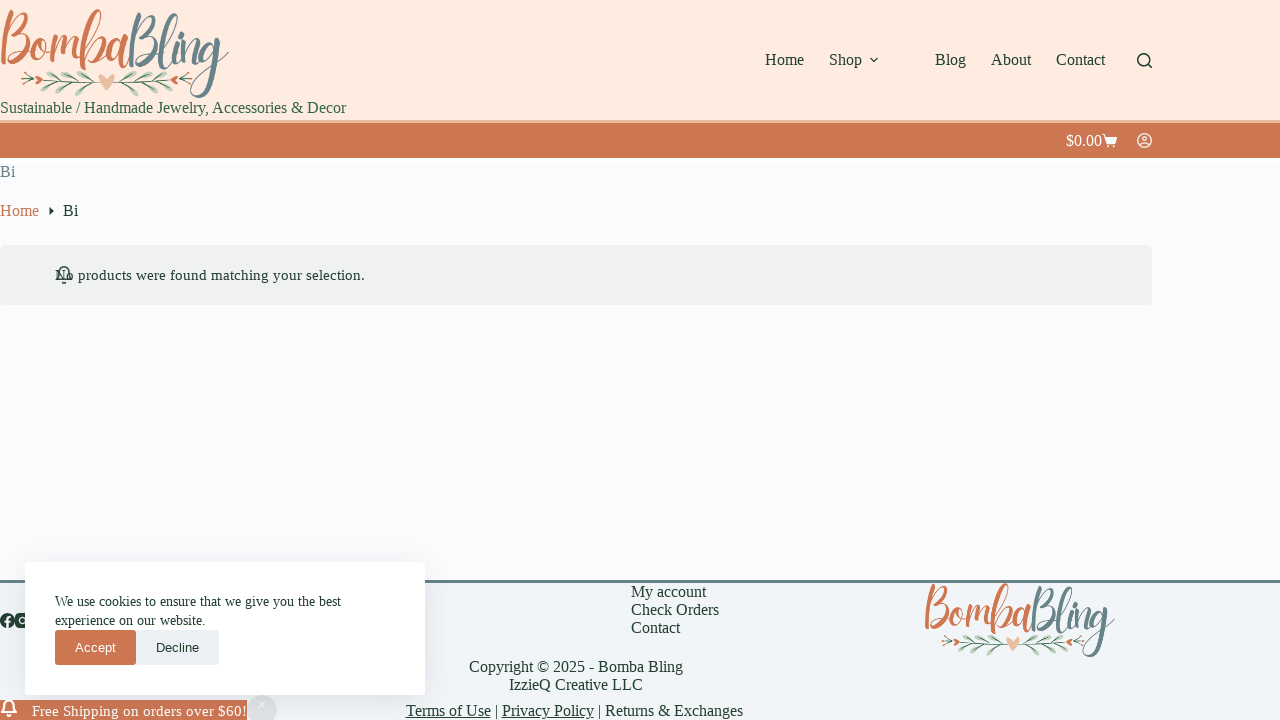

--- FILE ---
content_type: text/css
request_url: https://bombabling.com/wp-content/plugins/blocksy-companion-pro/framework/premium/extensions/woocommerce-extra/static/bundle/off-canvas-filter.min.css?ver=2.1.17
body_size: 271
content:
/**
 *  - v2.1.17
 * 
 * Copyright (c) 2025
 * Licensed GPLv2+
 */

.ct-toggle-filter-panel{gap:8px;font-size:11px;font-weight:600;text-transform:uppercase;color:var(--theme-text-color);--toggle-button-radius: 3px;--toggle-button-margin-start: 0;--toggle-button-padding: 7px 13px;--toggle-button-border-width: 1px;--toggle-button-border-color: var(--theme-border-color);--theme-icon-size: 12px;--theme-icon-color: currentColor}.ct-toggle-filter-panel:hover,.ct-toggle-filter-panel:active{color:#fff;--toggle-button-background: var(--theme-link-hover-color);--toggle-button-border-color: var(--theme-link-hover-color)}#woo-filters-panel .ct-sidebar{height:100%;margin:initial}#woo-filters-panel .widget-title{font-size:15px;font-weight:600}#woo-filters-panel[data-behaviour*=side]{--horizontal-alignment: stretch}#woo-filters-panel[data-behaviour=drop-down]{display:flex;flex-direction:column}#woo-filters-panel[data-behaviour=drop-down] .ct-filter-content{display:grid;grid-template-columns:var(--grid-template-columns, repeat(4, 1fr));gap:30px;margin-bottom:25px;padding-block:25px;border-block:1px solid var(--theme-border-color)}#woo-filters-panel[data-behaviour=drop-down][data-height=custom] .ct-widget{height:var(--filter-panel-height);overflow-y:scroll}

--- FILE ---
content_type: text/css
request_url: https://bombabling.com/wp-content/plugins/blocksy-companion-pro/framework/premium/extensions/woocommerce-extra/static/bundle/active-filters.min.css?ver=2.1.17
body_size: 65
content:
/**
 *  - v2.1.17
 * 
 * Copyright (c) 2025
 * Licensed GPLv2+
 */

.ct-active-filters{display:flex;font-size:14px}.ct-active-filters:not([data-display-type]):not(:empty){margin-bottom:25px}.ct-active-filters:not([data-display-type=list]){flex-wrap:wrap;gap:15px}.ct-active-filters[data-display-type=list]{flex-direction:column;row-gap:15px}.ct-active-filters[data-display-type=list] ul{display:flex;flex-direction:column;gap:10px;padding:0}.ct-active-filters[data-display-type=list] .ct-active-filter-name{font-weight:600}.ct-active-filters>span{padding-inline-end:15px;border-inline-end:1px solid var(--theme-border-color)}.ct-active-filters>span:empty{display:none}.ct-active-filters a{display:inline-flex;align-items:center;justify-content:center;gap:.3em;--theme-link-initial-color: var(--theme-text-color)}

--- FILE ---
content_type: text/css
request_url: https://bombabling.com/wp-content/plugins/blocksy-companion-pro/framework/premium/extensions/woocommerce-extra/static/bundle/filters.min.css?ver=2.1.17
body_size: 1645
content:
/**
 *  - v2.1.17
 * 
 * Copyright (c) 2025
 * Licensed GPLv2+
 */

.ct-filter-widget-wrapper{display:flex;flex-direction:column;gap:15px}.ct-filter-widget-wrapper.ct-active .ct-filter-widget:not(.ct-filter-search-results){display:none}.ct-filter-widget{display:flex;gap:10px 15px;font-size:15px;--theme-link-initial-color: var(--theme-text-color)}.ct-filter-widget[data-display-type=inline]{flex-wrap:wrap}.ct-filter-widget[data-display-type=list]{flex-direction:column}.ct-filter-widget .ct-filter-item-inner{display:flex;align-items:center;gap:10px}.ct-filter-widget .ct-filter-item-inner a{display:flex;align-items:center;gap:10px;flex:1}.ct-filter-widget .ct-filter-item-inner a .ct-checkbox{top:0;margin:0}.ct-filter-widget .ct-filter-item-inner a>.ct-filter-count{display:flex;align-items:center;justify-content:center;font-size:12px;min-width:30px;height:22px;padding:0 5px;margin-inline-start:auto;border-radius:50px;border:1px solid var(--theme-border-color);transition:color .12s cubic-bezier(0.455, 0.03, 0.515, 0.955),background .12s cubic-bezier(0.455, 0.03, 0.515, 0.955),border-color .12s cubic-bezier(0.455, 0.03, 0.515, 0.955)}.ct-filter-widget .ct-filter-item-inner a:hover>.ct-filter-count{color:#fff;background:var(--theme-link-hover-color);border-color:var(--theme-link-hover-color)}.ct-filter-widget .active>.ct-filter-item-inner .ct-filter-label{font-weight:600}.ct-filter-widget .ct-filter-label .ct-filter-count{opacity:.5;margin-inline-start:.5em}.ct-price-filter{font-size:14px}.ct-price-filter-slider{--handle-size: 18px;display:flex;align-items:center;position:relative;margin-block:calc(var(--handle-size)/2) 25px;margin-inline:calc(var(--handle-size)/2)}.ct-price-filter-slider .ct-price-filter-range-track{position:absolute;inset-inline:calc(var(--handle-size)/2*-1);height:14px;padding:6px 0;background-clip:content-box;cursor:pointer;background-image:linear-gradient(90deg, var(--theme-form-field-border-initial-color) var(--start), var(--theme-palette-color-1) var(--start), var(--theme-palette-color-1) var(--end), var(--theme-form-field-border-initial-color) var(--end))}.ct-price-filter-slider [class*=ct-price-filter-range-handle]{display:flex;justify-content:center;position:absolute;width:var(--handle-size);height:var(--handle-size);border-radius:100%;background:#fff;border:2px solid var(--theme-palette-color-1);transform:translateX(calc(var(--handle-size) / 2 * -1));transition:box-shadow .1s ease}.ct-price-filter-slider [class*=ct-price-filter-range-handle] .ct-tooltip{transform:translate3d(0px, calc(-100% - 7px), 0px)}.ct-price-filter-slider input[type=range]{position:absolute;z-index:2;opacity:0;width:calc(100% + var(--handle-size));inset-inline:calc(var(--handle-size)/2*-1);outline:none;appearance:none;pointer-events:none;background:rgba(0,0,0,0)}.ct-price-filter-slider input[type=range]::-webkit-slider-thumb{width:var(--handle-size);height:var(--handle-size);cursor:grab;pointer-events:auto}.ct-price-filter-slider input[type=range]::-moz-range-thumb{width:var(--handle-size);height:var(--handle-size);cursor:grab;pointer-events:auto}.ct-price-filter-slider input[type=range]:hover+[class*=ct-price-filter-range-handle]{z-index:1;box-shadow:0px 0px 0px 1px var(--theme-palette-color-1),0px 6px 13px rgba(0,0,0,.2)}.ct-price-filter-slider input[type=range]:hover+[class*=ct-price-filter-range-handle] .ct-tooltip{opacity:1;visibility:visible;transform:translate3d(0px, calc(-100% - 15px), 0px)}.ct-price-filter-values [class*=ct-price-filter]{font-weight:600}.ct-price-filter-inputs{display:grid;grid-template-columns:repeat(2, 1fr);gap:15px}.ct-price-filter-inputs .ct-price-filter-input{display:flex;align-items:center;gap:7px;margin-top:5px}.ct-price-filter-inputs .ct-price-filter-input input{border:none;padding:initial;background:rgba(0,0,0,0);-moz-appearance:textfield}.ct-price-filter-inputs .ct-price-filter-input input::-webkit-inner-spin-button,.ct-price-filter-inputs .ct-price-filter-input input::-webkit-outer-spin-button{-webkit-appearance:none}.ct-price-filter-inputs .ct-price-filter-input small{display:flex;align-items:center;justify-content:center;flex-shrink:0;height:24px;min-width:24px;font-size:12px;font-weight:500;padding:2px 5px;border-radius:inherit;background:var(--theme-form-field-border-initial-color);transition:all .12s cubic-bezier(0.455, 0.03, 0.515, 0.955)}.ct-price-filter-inputs .ct-price-filter-input:has(input:focus){color:var(--theme-form-text-focus-color, var(--theme-text-color));border-color:var(--theme-form-field-border-focus-color);background-color:var(--has-classic-forms, var(--theme-form-field-background-focus-color))}.ct-price-filter-inputs .ct-price-filter-input:has(input:focus) small{color:#fff;background:var(--theme-form-field-border-focus-color)}.ct-price-filter-inputs[data-currency-position*=left] .ct-price-filter-input{padding-inline-start:8px}.ct-price-filter-inputs[data-currency-position*=right] .ct-price-filter-input{flex-direction:row-reverse;padding-inline-end:8px}[data-filter-criteria*=taxonomy] .ct-filter-children{display:flex;flex-direction:column;gap:10px}[data-filter-criteria*=taxonomy] .ct-filter-children li:first-child{margin-top:10px}[data-filter-criteria*=taxonomy] .ct-media-container{overflow:initial;justify-content:center;width:var(--product-taxonomy-logo-size, 40px)}[data-filter-criteria*=taxonomy] .ct-media-container .ct-tooltip{top:0;transform:translate3d(0px, calc(-100% - 7px), 0px)}[data-filter-criteria*=taxonomy] .ct-media-container:hover .ct-tooltip{opacity:1;visibility:visible;transform:translate3d(0px, calc(-100% - 12px), 0px)}[data-filter-criteria*=taxonomy][data-frame=yes] .ct-media-container{padding:8px;border-radius:2px;box-sizing:content-box;transition:border .2s ease;border:2px solid var(--theme-border-color)}[data-filter-criteria*=taxonomy][data-frame=yes] .ct-filter-item:is(:hover,.active) .ct-media-container{border-color:var(--theme-link-hover-color)}[data-filter-criteria*=brands][data-display-type=inline]{row-gap:15px}.ct-rating-filter ul{gap:0}.ct-rating-filter li:not(:last-child) a{padding-inline-end:3px}.ct-rating-filter li:not(:first-child) a{padding-inline-start:3px}.ct-rating-filter li.active a,.ct-rating-filter li:has(~.active) a,.ct-rating-filter li:hover a,.ct-rating-filter li:has(~:hover) a{color:var(--star-rating-initial-color, #FDA256)}.ct-rating-filter li:hover~li a{color:var(--star-rating-inactive-color, #F9DFCC)}.ct-rating-filter li a{display:flex;align-items:center;justify-content:center;color:var(--star-rating-inactive-color, #F9DFCC)}.ct-rating-filter li a:hover .ct-tooltip{opacity:1;visibility:visible;transform:translate3d(0px, calc(-100% - 10px), 0px)}.ct-rating-filter .ct-tooltip{transform:translate3d(0px, calc(-100% - 5px), 0px)}.wp-block-heading.ct-expandable-trigger{display:flex;align-items:center;justify-content:space-between;--theme-icon-color: currentColor}.wp-block-heading[aria-expanded=false]{margin-bottom:0 !important}.ct-filter-search{position:relative;--theme-form-field-height: 40px}.ct-filter-search input[type=search]{padding-inline-end:var(--theme-form-field-height, 40px)}.ct-filter-search input[type=search]::-webkit-search-cancel-button{-webkit-appearance:none}.ct-filter-search .ct-filter-search-icon{position:absolute;top:0;inset-inline-end:0;display:flex;align-items:center;justify-content:center;width:var(--theme-form-field-height, 40px);height:var(--theme-form-field-height, 40px);cursor:pointer}.ct-filter-widget-wrapper.ct-active .ct-filter-search-zoom-icon{display:none}.ct-filter-widget-wrapper:not(.ct-active) .ct-filter-search-reset-icon{display:none}.ct-filter-widget[style*=height]{overflow-y:auto;scrollbar-width:thin;padding-inline-end:7px;-webkit-overflow-scrolling:touch}.ct-filter-widget[style*=height]::-webkit-scrollbar-track{border-radius:10px;background-color:rgba(0,0,0,.03)}.ct-filter-widget[style*=height]::-webkit-scrollbar{width:4px}.ct-filter-widget[style*=height]::-webkit-scrollbar-thumb{border-radius:10px;background-color:rgba(0,0,0,.1)}